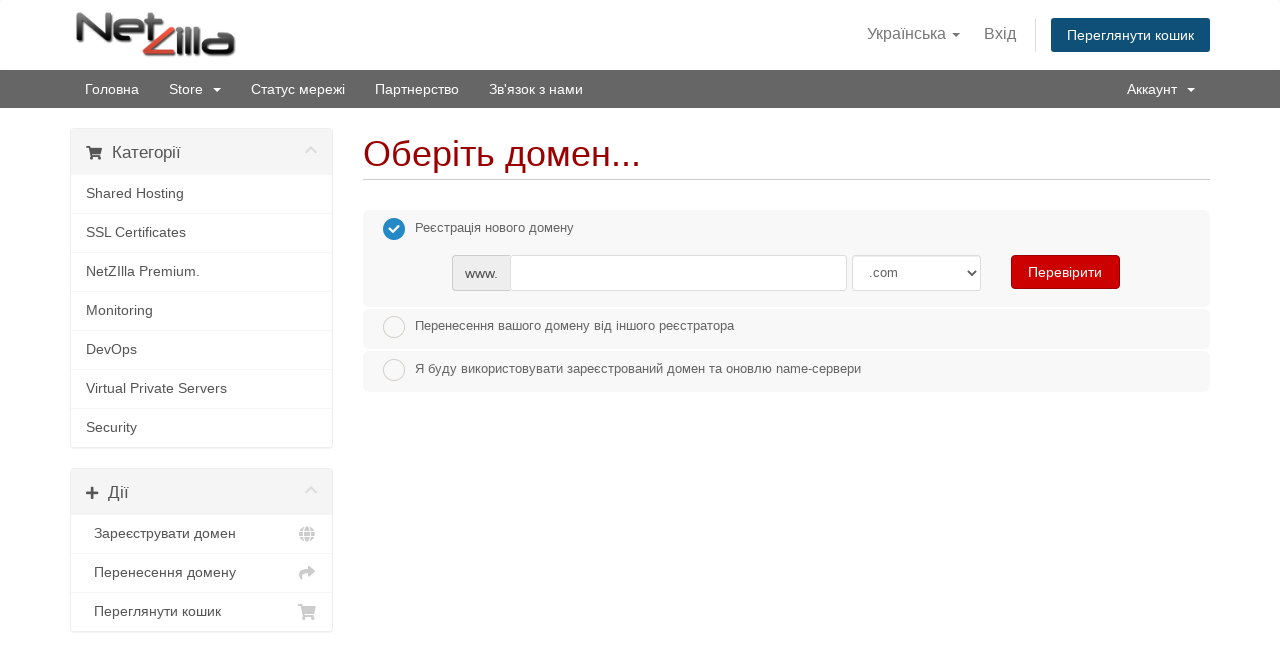

--- FILE ---
content_type: text/html; charset=utf-8
request_url: https://www.netzilla.io/clients/cart.php?a=add&pid=35&language=ukranian
body_size: 16341
content:
<!DOCTYPE html>
<html lang="en">
<head>
    <meta charset="utf-8" />
    <meta http-equiv="X-UA-Compatible" content="IE=edge">
    <meta name="viewport" content="width=device-width, initial-scale=1">
    <title>Кошик - NetZilla</title>

    <!--media-->
<link rel="apple-touch-icon" sizes="180x180" href="https://www.netzilla.io/assets/img/favicon/apple-touch-icon.png">
<link rel="icon" type="image/png" href="https://www.netzilla.io/assets/img/favicon/favicon-32x32.png" sizes="32x32">
<link rel="icon" type="image/png" href="https://www.netzilla.io/assets/img/favicon/favicon-16x16.png" sizes="16x16">
<link rel="mask-icon" href="https://www.netzilla.io/assets/img/favicon/safari-pinned-tab.svg" color="#cf3f3f">
<link rel="shortcut icon" href="https://www.netzilla.io/assets/img/favicon/favicon.ico">
<meta name="msapplication-config" content="https://www.netzilla.io/browserconfig.xml">
<link rel="manifest" href="https://www.netzilla.io/manifest.json">
<meta name="theme-color" content="#9b0000">

<!-- Styling -->
<!-- <link href="//fonts.googleapis.com/css?family=Open+Sans:400,600|Raleway:400,700" rel="stylesheet"> -->
<link href="https://www.netzilla.io/clients/templates/nzsix-stage/css/all.min.css?v=a64170" rel="stylesheet">
<link href="/clients/assets/css/fontawesome-all.min.css" rel="stylesheet">
<link href="/clients/templates/nzsix-stage/css/custom.css" rel="stylesheet">

<!-- HTML5 Shim and Respond.js IE8 support of HTML5 elements and media queries -->
<!-- WARNING: Respond.js doesn't work if you view the page via file:// -->
<!--[if lt IE 9]>
  <script src="https://oss.maxcdn.com/libs/html5shiv/3.7.0/html5shiv.js"></script>
  <script src="https://oss.maxcdn.com/libs/respond.js/1.4.2/respond.min.js"></script>
<![endif]-->

<script type="text/javascript">
    var csrfToken = '82d0637420eab573bc7c2ac9261f562b0b496e09',
        markdownGuide = 'Керівництво по розмітці',
        locale = 'en',
        saved = 'збережено',
        saving = 'автоматичне збереження',
        whmcsBaseUrl = "/clients",
        requiredText = 'Необхідно',
        recaptchaSiteKey = "";
</script>
<script src="/clients/templates/nzsix-stage/js/scripts.min.js?v=a64170"></script>


    <script type="text/javascript">

var _gaq = _gaq || [];
_gaq.push(['_setAccount', 'UA-21739166-1']);
_gaq.push(['_trackPageview']);

(function() {
var ga = document.createElement('script'); ga.type = 'text/javascript'; ga.async = true;
ga.src = ('https:' == document.location.protocol ? 'https://ssl' : 'http://www') + '.google-analytics.com/ga.js';
var s = document.getElementsByTagName('script')[0]; s.parentNode.insertBefore(ga, s);
})();

</script>



</head>
<body data-phone-cc-input="1">



<section id="header">
    <div class="container">
        <ul class="top-nav">
                            <li>
                    <a href="#" class="choose-language" data-toggle="popover" id="languageChooser">
                        Українська
                        <b class="caret"></b>
                    </a>
                    <div id="languageChooserContent" class="hidden">
                        <ul>
                                                            <li>
                                    <a href="/clients/cart.php?a=add&amp;pid=35&amp;language=arabic">العربية</a>
                                </li>
                                                            <li>
                                    <a href="/clients/cart.php?a=add&amp;pid=35&amp;language=azerbaijani">Azerbaijani</a>
                                </li>
                                                            <li>
                                    <a href="/clients/cart.php?a=add&amp;pid=35&amp;language=catalan">Català</a>
                                </li>
                                                            <li>
                                    <a href="/clients/cart.php?a=add&amp;pid=35&amp;language=chinese">中文</a>
                                </li>
                                                            <li>
                                    <a href="/clients/cart.php?a=add&amp;pid=35&amp;language=croatian">Hrvatski</a>
                                </li>
                                                            <li>
                                    <a href="/clients/cart.php?a=add&amp;pid=35&amp;language=czech">Čeština</a>
                                </li>
                                                            <li>
                                    <a href="/clients/cart.php?a=add&amp;pid=35&amp;language=danish">Dansk</a>
                                </li>
                                                            <li>
                                    <a href="/clients/cart.php?a=add&amp;pid=35&amp;language=dutch">Nederlands</a>
                                </li>
                                                            <li>
                                    <a href="/clients/cart.php?a=add&amp;pid=35&amp;language=english">English</a>
                                </li>
                                                            <li>
                                    <a href="/clients/cart.php?a=add&amp;pid=35&amp;language=estonian">Estonian</a>
                                </li>
                                                            <li>
                                    <a href="/clients/cart.php?a=add&amp;pid=35&amp;language=farsi">Persian</a>
                                </li>
                                                            <li>
                                    <a href="/clients/cart.php?a=add&amp;pid=35&amp;language=french">Français</a>
                                </li>
                                                            <li>
                                    <a href="/clients/cart.php?a=add&amp;pid=35&amp;language=german">Deutsch</a>
                                </li>
                                                            <li>
                                    <a href="/clients/cart.php?a=add&amp;pid=35&amp;language=hebrew">עברית</a>
                                </li>
                                                            <li>
                                    <a href="/clients/cart.php?a=add&amp;pid=35&amp;language=hungarian">Magyar</a>
                                </li>
                                                            <li>
                                    <a href="/clients/cart.php?a=add&amp;pid=35&amp;language=italian">Italiano</a>
                                </li>
                                                            <li>
                                    <a href="/clients/cart.php?a=add&amp;pid=35&amp;language=macedonian">Macedonian</a>
                                </li>
                                                            <li>
                                    <a href="/clients/cart.php?a=add&amp;pid=35&amp;language=norwegian">Norwegian</a>
                                </li>
                                                            <li>
                                    <a href="/clients/cart.php?a=add&amp;pid=35&amp;language=portuguese-br">Português</a>
                                </li>
                                                            <li>
                                    <a href="/clients/cart.php?a=add&amp;pid=35&amp;language=portuguese-pt">Português</a>
                                </li>
                                                            <li>
                                    <a href="/clients/cart.php?a=add&amp;pid=35&amp;language=romanian">Română</a>
                                </li>
                                                            <li>
                                    <a href="/clients/cart.php?a=add&amp;pid=35&amp;language=russian">Русский</a>
                                </li>
                                                            <li>
                                    <a href="/clients/cart.php?a=add&amp;pid=35&amp;language=spanish">Español</a>
                                </li>
                                                            <li>
                                    <a href="/clients/cart.php?a=add&amp;pid=35&amp;language=swedish">Svenska</a>
                                </li>
                                                            <li>
                                    <a href="/clients/cart.php?a=add&amp;pid=35&amp;language=turkish">Türkçe</a>
                                </li>
                                                            <li>
                                    <a href="/clients/cart.php?a=add&amp;pid=35&amp;language=ukranian">Українська</a>
                                </li>
                                                    </ul>
                    </div>
                </li>
                                        <li>
                    <a href="/clients/clientarea.php">Вхід</a>
                </li>
                                <li class="primary-action">
                    <a href="/clients/cart.php?a=view" class="btn">
                        Переглянути кошик
                    </a>
                </li>
                                </ul>

                    <a href="/clients/index.php" class="logo"><img src="/clients/assets/img/logo.jpg" alt="NetZilla"></a>
        
    </div>
</section>

<section id="main-menu">

    <nav id="nav" class="navbar navbar-default navbar-main" role="navigation">
        <div class="container">
            <!-- Brand and toggle get grouped for better mobile display -->
            <div class="navbar-header">
                <button type="button" class="navbar-toggle" data-toggle="collapse" data-target="#primary-nav">
                    <span class="sr-only">Toggle navigation</span>
                    <span class="icon-bar"></span>
                    <span class="icon-bar"></span>
                    <span class="icon-bar"></span>
                </button>
            </div>

            <!-- Collect the nav links, forms, and other content for toggling -->
            <div class="collapse navbar-collapse" id="primary-nav">

                <ul class="nav navbar-nav">

                        <li menuItemName="Home" class="" id="Primary_Navbar-Home">
        <a href="/clients/index.php">
                        Головна
                                </a>
            </li>
    <li menuItemName="Store" class="dropdown" id="Primary_Navbar-Store">
        <a class="dropdown-toggle" data-toggle="dropdown" href="#">
                        Store
                        &nbsp;<b class="caret"></b>        </a>
                    <ul class="dropdown-menu">
                            <li menuItemName="Browse Products Services" id="Primary_Navbar-Store-Browse_Products_Services">
                    <a href="/clients/cart.php">
                                                Browse All
                                            </a>
                </li>
                            <li menuItemName="Shop Divider 1" class="nav-divider" id="Primary_Navbar-Store-Shop_Divider_1">
                    <a href="">
                                                -----
                                            </a>
                </li>
                            <li menuItemName="Shared Hosting" id="Primary_Navbar-Store-Shared_Hosting">
                    <a href="/clients/cart.php?gid=4">
                                                Shared Hosting
                                            </a>
                </li>
                            <li menuItemName="SSL Certificates" id="Primary_Navbar-Store-SSL_Certificates">
                    <a href="/clients/cart.php?gid=3">
                                                SSL Certificates
                                            </a>
                </li>
                            <li menuItemName="NetZIlla Premium. " id="Primary_Navbar-Store-NetZIlla_Premium._">
                    <a href="/clients/cart.php?gid=6">
                                                NetZIlla Premium. 
                                            </a>
                </li>
                            <li menuItemName="Monitoring" id="Primary_Navbar-Store-Monitoring">
                    <a href="/clients/cart.php?gid=7">
                                                Monitoring
                                            </a>
                </li>
                            <li menuItemName="DevOps" id="Primary_Navbar-Store-DevOps">
                    <a href="/clients/cart.php?gid=8">
                                                DevOps
                                            </a>
                </li>
                            <li menuItemName="Virtual Private Servers" id="Primary_Navbar-Store-Virtual_Private_Servers">
                    <a href="/clients/cart.php?gid=9">
                                                Virtual Private Servers
                                            </a>
                </li>
                            <li menuItemName="Security" id="Primary_Navbar-Store-Security">
                    <a href="/clients/cart.php?gid=10">
                                                Security
                                            </a>
                </li>
                            <li menuItemName="Register a New Domain" id="Primary_Navbar-Store-Register_a_New_Domain">
                    <a href="/clients/cart.php?a=add&domain=register">
                                                Зареєструвати домен
                                            </a>
                </li>
                            <li menuItemName="Transfer a Domain to Us" id="Primary_Navbar-Store-Transfer_a_Domain_to_Us">
                    <a href="/clients/cart.php?a=add&domain=transfer">
                                                Перенести домен до нас
                                            </a>
                </li>
                        </ul>
            </li>
    <li menuItemName="Network Status" class="" id="Primary_Navbar-Network_Status">
        <a href="/clients/serverstatus.php">
                        Статус мережі
                                </a>
            </li>
    <li menuItemName="Affiliates" class="" id="Primary_Navbar-Affiliates">
        <a href="/clients/affiliates.php">
                        Партнерство
                                </a>
            </li>
    <li menuItemName="Contact Us" class="" id="Primary_Navbar-Contact_Us">
        <a href="/clients/contact.php">
                        Зв'язок з нами
                                </a>
            </li>

                </ul>

                <ul class="nav navbar-nav navbar-right">

                        <li menuItemName="Account" class="dropdown" id="Secondary_Navbar-Account">
        <a class="dropdown-toggle" data-toggle="dropdown" href="#">
                        Аккаунт
                        &nbsp;<b class="caret"></b>        </a>
                    <ul class="dropdown-menu">
                            <li menuItemName="Login" id="Secondary_Navbar-Account-Login">
                    <a href="/clients/clientarea.php">
                                                Вхід
                                            </a>
                </li>
                            <li menuItemName="Divider" class="nav-divider" id="Secondary_Navbar-Account-Divider">
                    <a href="">
                                                -----
                                            </a>
                </li>
                            <li menuItemName="Forgot Password?" id="Secondary_Navbar-Account-Forgot_Password?">
                    <a href="/clients/index.php?rp=/password/reset/begin">
                                                Забули пароль?
                                            </a>
                </li>
                        </ul>
            </li>

                </ul>

            </div><!-- /.navbar-collapse -->
        </div>
    </nav>

</section>



<section id="main-body">
    <div class="container">
        <div class="row">

                <!-- Container for main page display content -->
        <div class="col-xs-12 main-content">
            

<link rel="stylesheet" type="text/css" href="/clients/templates/orderforms/standard_cart/css/all.min.css?v=a64170" />
<script type="text/javascript" src="/clients/templates/orderforms/standard_cart/js/scripts.min.js?v=a64170"></script>

<div id="order-standard_cart">

    <div class="row">

        <div class="pull-md-right col-md-9">

            <div class="header-lined">
                <h1>Оберіть домен...</h1>
            </div>

        </div>

        <div class="col-md-3 pull-md-left sidebar hidden-xs hidden-sm">

                <div menuItemName="Categories" class="panel panel-sidebar">
        <div class="panel-heading">
            <h3 class="panel-title">
                                    <i class="fas fa-shopping-cart"></i>&nbsp;
                
                Категорії

                
                <i class="fas fa-chevron-up panel-minimise pull-right"></i>
            </h3>
        </div>

        
                    <div class="list-group">
                                                            <a menuItemName="Shared Hosting" href="/clients/cart.php?gid=4" class="list-group-item" id="Secondary_Sidebar-Categories-Shared_Hosting">
                            
                            Shared Hosting

                                                    </a>
                                                                                <a menuItemName="SSL Certificates" href="/clients/cart.php?gid=3" class="list-group-item" id="Secondary_Sidebar-Categories-SSL_Certificates">
                            
                            SSL Certificates

                                                    </a>
                                                                                <a menuItemName="NetZIlla Premium. " href="/clients/cart.php?gid=6" class="list-group-item" id="Secondary_Sidebar-Categories-NetZIlla_Premium._">
                            
                            NetZIlla Premium. 

                                                    </a>
                                                                                <a menuItemName="Monitoring" href="/clients/cart.php?gid=7" class="list-group-item" id="Secondary_Sidebar-Categories-Monitoring">
                            
                            Monitoring

                                                    </a>
                                                                                <a menuItemName="DevOps" href="/clients/cart.php?gid=8" class="list-group-item" id="Secondary_Sidebar-Categories-DevOps">
                            
                            DevOps

                                                    </a>
                                                                                <a menuItemName="Virtual Private Servers" href="/clients/cart.php?gid=9" class="list-group-item" id="Secondary_Sidebar-Categories-Virtual_Private_Servers">
                            
                            Virtual Private Servers

                                                    </a>
                                                                                <a menuItemName="Security" href="/clients/cart.php?gid=10" class="list-group-item" id="Secondary_Sidebar-Categories-Security">
                            
                            Security

                                                    </a>
                                                </div>
        
            </div>

        <div menuItemName="Actions" class="panel panel-sidebar">
        <div class="panel-heading">
            <h3 class="panel-title">
                                    <i class="fas fa-plus"></i>&nbsp;
                
                Дії

                
                <i class="fas fa-chevron-up panel-minimise pull-right"></i>
            </h3>
        </div>

        
                    <div class="list-group">
                                                            <a menuItemName="Domain Registration" href="/clients/cart.php?a=add&domain=register" class="list-group-item" id="Secondary_Sidebar-Actions-Domain_Registration">
                                                            <i class="fas fa-globe fa-fw"></i>&nbsp;
                            
                            Зареєструвати домен

                                                    </a>
                                                                                <a menuItemName="Domain Transfer" href="/clients/cart.php?a=add&domain=transfer" class="list-group-item" id="Secondary_Sidebar-Actions-Domain_Transfer">
                                                            <i class="fas fa-share fa-fw"></i>&nbsp;
                            
                            Перенесення домену

                                                    </a>
                                                                                <a menuItemName="View Cart" href="/clients/cart.php?a=view" class="list-group-item" id="Secondary_Sidebar-Actions-View_Cart">
                                                            <i class="fas fa-shopping-cart fa-fw"></i>&nbsp;
                            
                            Переглянути кошик

                                                    </a>
                                                </div>
        
            </div>

    
        </div>

        <div class="col-md-9 pull-md-right">

            <div class="categories-collapsed visible-xs visible-sm clearfix">

    <div class="pull-left form-inline">
        <form method="get" action="/clients/cart.php">
            <select name="gid" onchange="submit()" class="form-control">
                <optgroup label="Product Categories">
                                            <option value="4">Shared Hosting</option>
                                            <option value="3">SSL Certificates</option>
                                            <option value="6">NetZIlla Premium. </option>
                                            <option value="7">Monitoring</option>
                                            <option value="8">DevOps</option>
                                            <option value="9">Virtual Private Servers</option>
                                            <option value="10">Security</option>
                                    </optgroup>
                <optgroup label="Actions">
                                                                <option value="registerdomain">Зареєструвати домен</option>
                                                                <option value="transferdomain">Перенесення домену</option>
                                        <option value="viewcart">Переглянути кошик</option>
                </optgroup>
            </select>
        </form>
    </div>

    
</div>

            <form id="frmProductDomain">
                <input type="hidden" id="frmProductDomainPid" value="35" />
                <div class="domain-selection-options">
                                                                <div class="option">
                            <label>
                                <input type="radio" name="domainoption" value="register" id="selregister" checked />Реєстрація нового домену
                            </label>
                            <div class="domain-input-group clearfix" id="domainregister">
                                <div class="row">
                                    <div class="col-sm-8 col-sm-offset-1">
                                        <div class="row domains-row">
                                            <div class="col-xs-9">
                                                <div class="input-group">
                                                    <span class="input-group-addon">www.</span>
                                                    <input type="text" id="registersld" value="" class="form-control" autocapitalize="none" data-toggle="tooltip" data-placement="top" data-trigger="manual" title="Введіть ваш домен" />
                                                </div>
                                            </div>
                                            <div class="col-xs-3">
                                                <select id="registertld" class="form-control">
                                                                                                            <option value=".com">.com</option>
                                                                                                            <option value=".net">.net</option>
                                                                                                            <option value=".org">.org</option>
                                                                                                            <option value=".abogado">.abogado</option>
                                                                                                            <option value=".ac">.ac</option>
                                                                                                            <option value=".aca.pro">.aca.pro</option>
                                                                                                            <option value=".academy">.academy</option>
                                                                                                            <option value=".accountant">.accountant</option>
                                                                                                            <option value=".accountants">.accountants</option>
                                                                                                            <option value=".acct.pro">.acct.pro</option>
                                                                                                            <option value=".actor">.actor</option>
                                                                                                            <option value=".adult">.adult</option>
                                                                                                            <option value=".agency">.agency</option>
                                                                                                            <option value=".airforce">.airforce</option>
                                                                                                            <option value=".am">.am</option>
                                                                                                            <option value=".apartments">.apartments</option>
                                                                                                            <option value=".app">.app</option>
                                                                                                            <option value=".archi">.archi</option>
                                                                                                            <option value=".army">.army</option>
                                                                                                            <option value=".art">.art</option>
                                                                                                            <option value=".asia">.asia</option>
                                                                                                            <option value=".associates">.associates</option>
                                                                                                            <option value=".at">.at</option>
                                                                                                            <option value=".attorney">.attorney</option>
                                                                                                            <option value=".au">.au</option>
                                                                                                            <option value=".auction">.auction</option>
                                                                                                            <option value=".audio">.audio</option>
                                                                                                            <option value=".auto">.auto</option>
                                                                                                            <option value=".autos">.autos</option>
                                                                                                            <option value=".avocat.pro">.avocat.pro</option>
                                                                                                            <option value=".baby">.baby</option>
                                                                                                            <option value=".band">.band</option>
                                                                                                            <option value=".bar">.bar</option>
                                                                                                            <option value=".bar.pro">.bar.pro</option>
                                                                                                            <option value=".barcelona">.barcelona</option>
                                                                                                            <option value=".bargains">.bargains</option>
                                                                                                            <option value=".bayern">.bayern</option>
                                                                                                            <option value=".be">.be</option>
                                                                                                            <option value=".beauty">.beauty</option>
                                                                                                            <option value=".beer">.beer</option>
                                                                                                            <option value=".berlin">.berlin</option>
                                                                                                            <option value=".best">.best</option>
                                                                                                            <option value=".bet">.bet</option>
                                                                                                            <option value=".bible">.bible</option>
                                                                                                            <option value=".bid">.bid</option>
                                                                                                            <option value=".bike">.bike</option>
                                                                                                            <option value=".bingo">.bingo</option>
                                                                                                            <option value=".bio">.bio</option>
                                                                                                            <option value=".biz">.biz</option>
                                                                                                            <option value=".black">.black</option>
                                                                                                            <option value=".blackfriday">.blackfriday</option>
                                                                                                            <option value=".blog">.blog</option>
                                                                                                            <option value=".blue">.blue</option>
                                                                                                            <option value=".boats">.boats</option>
                                                                                                            <option value=".bond">.bond</option>
                                                                                                            <option value=".boo">.boo</option>
                                                                                                            <option value=".boston">.boston</option>
                                                                                                            <option value=".boutique">.boutique</option>
                                                                                                            <option value=".br.com">.br.com</option>
                                                                                                            <option value=".build">.build</option>
                                                                                                            <option value=".builders">.builders</option>
                                                                                                            <option value=".business">.business</option>
                                                                                                            <option value=".buzz">.buzz</option>
                                                                                                            <option value=".bz">.bz</option>
                                                                                                            <option value=".ca">.ca</option>
                                                                                                            <option value=".cab">.cab</option>
                                                                                                            <option value=".cafe">.cafe</option>
                                                                                                            <option value=".cam">.cam</option>
                                                                                                            <option value=".camera">.camera</option>
                                                                                                            <option value=".camp">.camp</option>
                                                                                                            <option value=".capital">.capital</option>
                                                                                                            <option value=".car">.car</option>
                                                                                                            <option value=".cards">.cards</option>
                                                                                                            <option value=".care">.care</option>
                                                                                                            <option value=".careers">.careers</option>
                                                                                                            <option value=".cars">.cars</option>
                                                                                                            <option value=".casa">.casa</option>
                                                                                                            <option value=".case">.case</option>
                                                                                                            <option value=".cash">.cash</option>
                                                                                                            <option value=".casino">.casino</option>
                                                                                                            <option value=".catering">.catering</option>
                                                                                                            <option value=".cc">.cc</option>
                                                                                                            <option value=".center">.center</option>
                                                                                                            <option value=".ceo">.ceo</option>
                                                                                                            <option value=".cfd">.cfd</option>
                                                                                                            <option value=".ch">.ch</option>
                                                                                                            <option value=".channel">.channel</option>
                                                                                                            <option value=".charity">.charity</option>
                                                                                                            <option value=".chat">.chat</option>
                                                                                                            <option value=".cheap">.cheap</option>
                                                                                                            <option value=".christmas">.christmas</option>
                                                                                                            <option value=".church">.church</option>
                                                                                                            <option value=".city">.city</option>
                                                                                                            <option value=".claims">.claims</option>
                                                                                                            <option value=".cleaning">.cleaning</option>
                                                                                                            <option value=".click">.click</option>
                                                                                                            <option value=".clinic">.clinic</option>
                                                                                                            <option value=".clothing">.clothing</option>
                                                                                                            <option value=".cloud">.cloud</option>
                                                                                                            <option value=".club">.club</option>
                                                                                                            <option value=".cm">.cm</option>
                                                                                                            <option value=".cn">.cn</option>
                                                                                                            <option value=".cn.com">.cn.com</option>
                                                                                                            <option value=".co">.co</option>
                                                                                                            <option value=".co.com">.co.com</option>
                                                                                                            <option value=".co.nz">.co.nz</option>
                                                                                                            <option value=".co.uk">.co.uk</option>
                                                                                                            <option value=".coach">.coach</option>
                                                                                                            <option value=".codes">.codes</option>
                                                                                                            <option value=".coffee">.coffee</option>
                                                                                                            <option value=".college">.college</option>
                                                                                                            <option value=".com.au">.com.au</option>
                                                                                                            <option value=".com.cn">.com.cn</option>
                                                                                                            <option value=".com.co">.com.co</option>
                                                                                                            <option value=".com.de">.com.de</option>
                                                                                                            <option value=".com.es">.com.es</option>
                                                                                                            <option value=".com.mx">.com.mx</option>
                                                                                                            <option value=".com.pe">.com.pe</option>
                                                                                                            <option value=".com.sg">.com.sg</option>
                                                                                                            <option value=".com.tw">.com.tw</option>
                                                                                                            <option value=".community">.community</option>
                                                                                                            <option value=".company">.company</option>
                                                                                                            <option value=".computer">.computer</option>
                                                                                                            <option value=".condos">.condos</option>
                                                                                                            <option value=".construction">.construction</option>
                                                                                                            <option value=".consulting">.consulting</option>
                                                                                                            <option value=".contact">.contact</option>
                                                                                                            <option value=".contractors">.contractors</option>
                                                                                                            <option value=".cooking">.cooking</option>
                                                                                                            <option value=".cool">.cool</option>
                                                                                                            <option value=".country">.country</option>
                                                                                                            <option value=".coupons">.coupons</option>
                                                                                                            <option value=".courses">.courses</option>
                                                                                                            <option value=".cpa.pro">.cpa.pro</option>
                                                                                                            <option value=".credit">.credit</option>
                                                                                                            <option value=".creditcard">.creditcard</option>
                                                                                                            <option value=".cricket">.cricket</option>
                                                                                                            <option value=".cruises">.cruises</option>
                                                                                                            <option value=".cymru">.cymru</option>
                                                                                                            <option value=".cyou">.cyou</option>
                                                                                                            <option value=".dad">.dad</option>
                                                                                                            <option value=".dance">.dance</option>
                                                                                                            <option value=".date">.date</option>
                                                                                                            <option value=".dating">.dating</option>
                                                                                                            <option value=".day">.day</option>
                                                                                                            <option value=".de">.de</option>
                                                                                                            <option value=".de.com">.de.com</option>
                                                                                                            <option value=".deals">.deals</option>
                                                                                                            <option value=".degree">.degree</option>
                                                                                                            <option value=".delivery">.delivery</option>
                                                                                                            <option value=".democrat">.democrat</option>
                                                                                                            <option value=".dental">.dental</option>
                                                                                                            <option value=".dentist">.dentist</option>
                                                                                                            <option value=".desi">.desi</option>
                                                                                                            <option value=".design">.design</option>
                                                                                                            <option value=".dev">.dev</option>
                                                                                                            <option value=".diamonds">.diamonds</option>
                                                                                                            <option value=".diet">.diet</option>
                                                                                                            <option value=".digital">.digital</option>
                                                                                                            <option value=".direct">.direct</option>
                                                                                                            <option value=".directory">.directory</option>
                                                                                                            <option value=".discount">.discount</option>
                                                                                                            <option value=".diy">.diy</option>
                                                                                                            <option value=".doctor">.doctor</option>
                                                                                                            <option value=".dog">.dog</option>
                                                                                                            <option value=".domains">.domains</option>
                                                                                                            <option value=".download">.download</option>
                                                                                                            <option value=".earth">.earth</option>
                                                                                                            <option value=".education">.education</option>
                                                                                                            <option value=".email">.email</option>
                                                                                                            <option value=".energy">.energy</option>
                                                                                                            <option value=".eng.pro">.eng.pro</option>
                                                                                                            <option value=".engineer">.engineer</option>
                                                                                                            <option value=".engineering">.engineering</option>
                                                                                                            <option value=".enterprises">.enterprises</option>
                                                                                                            <option value=".equipment">.equipment</option>
                                                                                                            <option value=".es">.es</option>
                                                                                                            <option value=".esq">.esq</option>
                                                                                                            <option value=".estate">.estate</option>
                                                                                                            <option value=".eu">.eu</option>
                                                                                                            <option value=".eu.com">.eu.com</option>
                                                                                                            <option value=".eus">.eus</option>
                                                                                                            <option value=".events">.events</option>
                                                                                                            <option value=".exchange">.exchange</option>
                                                                                                            <option value=".expert">.expert</option>
                                                                                                            <option value=".exposed">.exposed</option>
                                                                                                            <option value=".express">.express</option>
                                                                                                            <option value=".fail">.fail</option>
                                                                                                            <option value=".faith">.faith</option>
                                                                                                            <option value=".family">.family</option>
                                                                                                            <option value=".fans">.fans</option>
                                                                                                            <option value=".farm">.farm</option>
                                                                                                            <option value=".fashion">.fashion</option>
                                                                                                            <option value=".FEEDBACK">.FEEDBACK</option>
                                                                                                            <option value=".film">.film</option>
                                                                                                            <option value=".finance">.finance</option>
                                                                                                            <option value=".financial">.financial</option>
                                                                                                            <option value=".fish">.fish</option>
                                                                                                            <option value=".fishing">.fishing</option>
                                                                                                            <option value=".fit">.fit</option>
                                                                                                            <option value=".fitness">.fitness</option>
                                                                                                            <option value=".flights">.flights</option>
                                                                                                            <option value=".florist">.florist</option>
                                                                                                            <option value=".flowers">.flowers</option>
                                                                                                            <option value=".fm">.fm</option>
                                                                                                            <option value=".foo">.foo</option>
                                                                                                            <option value=".food">.food</option>
                                                                                                            <option value=".football">.football</option>
                                                                                                            <option value=".forsale">.forsale</option>
                                                                                                            <option value=".forum">.forum</option>
                                                                                                            <option value=".foundation">.foundation</option>
                                                                                                            <option value=".fr">.fr</option>
                                                                                                            <option value=".fun">.fun</option>
                                                                                                            <option value=".fund">.fund</option>
                                                                                                            <option value=".furniture">.furniture</option>
                                                                                                            <option value=".futbol">.futbol</option>
                                                                                                            <option value=".fyi">.fyi</option>
                                                                                                            <option value=".gal">.gal</option>
                                                                                                            <option value=".gallery">.gallery</option>
                                                                                                            <option value=".game">.game</option>
                                                                                                            <option value=".games">.games</option>
                                                                                                            <option value=".garden">.garden</option>
                                                                                                            <option value=".gay">.gay</option>
                                                                                                            <option value=".gift">.gift</option>
                                                                                                            <option value=".gifts">.gifts</option>
                                                                                                            <option value=".gives">.gives</option>
                                                                                                            <option value=".giving">.giving</option>
                                                                                                            <option value=".glass">.glass</option>
                                                                                                            <option value=".global">.global</option>
                                                                                                            <option value=".gmbh">.gmbh</option>
                                                                                                            <option value=".gold">.gold</option>
                                                                                                            <option value=".golf">.golf</option>
                                                                                                            <option value=".gr.com">.gr.com</option>
                                                                                                            <option value=".graphics">.graphics</option>
                                                                                                            <option value=".gratis">.gratis</option>
                                                                                                            <option value=".green">.green</option>
                                                                                                            <option value=".gripe">.gripe</option>
                                                                                                            <option value=".group">.group</option>
                                                                                                            <option value=".gs">.gs</option>
                                                                                                            <option value=".guide">.guide</option>
                                                                                                            <option value=".guitars">.guitars</option>
                                                                                                            <option value=".guru">.guru</option>
                                                                                                            <option value=".hair">.hair</option>
                                                                                                            <option value=".hamburg">.hamburg</option>
                                                                                                            <option value=".haus">.haus</option>
                                                                                                            <option value=".healthcare">.healthcare</option>
                                                                                                            <option value=".help">.help</option>
                                                                                                            <option value=".hiphop">.hiphop</option>
                                                                                                            <option value=".hockey">.hockey</option>
                                                                                                            <option value=".holdings">.holdings</option>
                                                                                                            <option value=".holiday">.holiday</option>
                                                                                                            <option value=".homes">.homes</option>
                                                                                                            <option value=".horse">.horse</option>
                                                                                                            <option value=".hospital">.hospital</option>
                                                                                                            <option value=".host">.host</option>
                                                                                                            <option value=".hosting">.hosting</option>
                                                                                                            <option value=".house">.house</option>
                                                                                                            <option value=".how">.how</option>
                                                                                                            <option value=".icu">.icu</option>
                                                                                                            <option value=".idv.tw">.idv.tw</option>
                                                                                                            <option value=".immo">.immo</option>
                                                                                                            <option value=".immobilien">.immobilien</option>
                                                                                                            <option value=".in">.in</option>
                                                                                                            <option value=".inc">.inc</option>
                                                                                                            <option value=".industries">.industries</option>
                                                                                                            <option value=".info">.info</option>
                                                                                                            <option value=".ing">.ing</option>
                                                                                                            <option value=".ink">.ink</option>
                                                                                                            <option value=".institute">.institute</option>
                                                                                                            <option value=".insure">.insure</option>
                                                                                                            <option value=".international">.international</option>
                                                                                                            <option value=".investments">.investments</option>
                                                                                                            <option value=".io">.io</option>
                                                                                                            <option value=".irish">.irish</option>
                                                                                                            <option value=".it">.it</option>
                                                                                                            <option value=".jetzt">.jetzt</option>
                                                                                                            <option value=".jewelry">.jewelry</option>
                                                                                                            <option value=".jp">.jp</option>
                                                                                                            <option value=".jpn.com">.jpn.com</option>
                                                                                                            <option value=".juegos">.juegos</option>
                                                                                                            <option value=".jur.pro">.jur.pro</option>
                                                                                                            <option value=".kaufen">.kaufen</option>
                                                                                                            <option value=".kids">.kids</option>
                                                                                                            <option value=".kim">.kim</option>
                                                                                                            <option value=".kitchen">.kitchen</option>
                                                                                                            <option value=".kiwi">.kiwi</option>
                                                                                                            <option value=".la">.la</option>
                                                                                                            <option value=".land">.land</option>
                                                                                                            <option value=".lat">.lat</option>
                                                                                                            <option value=".law">.law</option>
                                                                                                            <option value=".law.pro">.law.pro</option>
                                                                                                            <option value=".lawyer">.lawyer</option>
                                                                                                            <option value=".lease">.lease</option>
                                                                                                            <option value=".legal">.legal</option>
                                                                                                            <option value=".lgbt">.lgbt</option>
                                                                                                            <option value=".li">.li</option>
                                                                                                            <option value=".life">.life</option>
                                                                                                            <option value=".lifestyle">.lifestyle</option>
                                                                                                            <option value=".lighting">.lighting</option>
                                                                                                            <option value=".limited">.limited</option>
                                                                                                            <option value=".limo">.limo</option>
                                                                                                            <option value=".link">.link</option>
                                                                                                            <option value=".live">.live</option>
                                                                                                            <option value=".living">.living</option>
                                                                                                            <option value=".loan">.loan</option>
                                                                                                            <option value=".loans">.loans</option>
                                                                                                            <option value=".locker">.locker</option>
                                                                                                            <option value=".lol">.lol</option>
                                                                                                            <option value=".london">.london</option>
                                                                                                            <option value=".love">.love</option>
                                                                                                            <option value=".ltd">.ltd</option>
                                                                                                            <option value=".ltda">.ltda</option>
                                                                                                            <option value=".luxury">.luxury</option>
                                                                                                            <option value=".maison">.maison</option>
                                                                                                            <option value=".makeup">.makeup</option>
                                                                                                            <option value=".management">.management</option>
                                                                                                            <option value=".market">.market</option>
                                                                                                            <option value=".marketing">.marketing</option>
                                                                                                            <option value=".mba">.mba</option>
                                                                                                            <option value=".me">.me</option>
                                                                                                            <option value=".me.uk">.me.uk</option>
                                                                                                            <option value=".med.pro">.med.pro</option>
                                                                                                            <option value=".media">.media</option>
                                                                                                            <option value=".melbourne">.melbourne</option>
                                                                                                            <option value=".meme">.meme</option>
                                                                                                            <option value=".memorial">.memorial</option>
                                                                                                            <option value=".men">.men</option>
                                                                                                            <option value=".menu">.menu</option>
                                                                                                            <option value=".miami">.miami</option>
                                                                                                            <option value=".mobi">.mobi</option>
                                                                                                            <option value=".moda">.moda</option>
                                                                                                            <option value=".moe">.moe</option>
                                                                                                            <option value=".mom">.mom</option>
                                                                                                            <option value=".money">.money</option>
                                                                                                            <option value=".monster">.monster</option>
                                                                                                            <option value=".mortgage">.mortgage</option>
                                                                                                            <option value=".motorcycles">.motorcycles</option>
                                                                                                            <option value=".mov">.mov</option>
                                                                                                            <option value=".movie">.movie</option>
                                                                                                            <option value=".ms">.ms</option>
                                                                                                            <option value=".nagoya">.nagoya</option>
                                                                                                            <option value=".name">.name</option>
                                                                                                            <option value=".navy">.navy</option>
                                                                                                            <option value=".net.au">.net.au</option>
                                                                                                            <option value=".net.cn">.net.cn</option>
                                                                                                            <option value=".net.co">.net.co</option>
                                                                                                            <option value=".net.nz">.net.nz</option>
                                                                                                            <option value=".net.pe">.net.pe</option>
                                                                                                            <option value=".network">.network</option>
                                                                                                            <option value=".news">.news</option>
                                                                                                            <option value=".nexus">.nexus</option>
                                                                                                            <option value=".ngo">.ngo</option>
                                                                                                            <option value=".ninja">.ninja</option>
                                                                                                            <option value=".nl">.nl</option>
                                                                                                            <option value=".nom.co">.nom.co</option>
                                                                                                            <option value=".nom.es">.nom.es</option>
                                                                                                            <option value=".nu">.nu</option>
                                                                                                            <option value=".nyc">.nyc</option>
                                                                                                            <option value=".okinawa">.okinawa</option>
                                                                                                            <option value=".one">.one</option>
                                                                                                            <option value=".ong">.ong</option>
                                                                                                            <option value=".onl">.onl</option>
                                                                                                            <option value=".online">.online</option>
                                                                                                            <option value=".ooo">.ooo</option>
                                                                                                            <option value=".org.au">.org.au</option>
                                                                                                            <option value=".org.cn">.org.cn</option>
                                                                                                            <option value=".org.es">.org.es</option>
                                                                                                            <option value=".org.nz">.org.nz</option>
                                                                                                            <option value=".org.pe">.org.pe</option>
                                                                                                            <option value=".org.tw">.org.tw</option>
                                                                                                            <option value=".org.uk">.org.uk</option>
                                                                                                            <option value=".osaka">.osaka</option>
                                                                                                            <option value=".page">.page</option>
                                                                                                            <option value=".paris">.paris</option>
                                                                                                            <option value=".partners">.partners</option>
                                                                                                            <option value=".parts">.parts</option>
                                                                                                            <option value=".party">.party</option>
                                                                                                            <option value=".pe">.pe</option>
                                                                                                            <option value=".pet">.pet</option>
                                                                                                            <option value=".phd">.phd</option>
                                                                                                            <option value=".photo">.photo</option>
                                                                                                            <option value=".photography">.photography</option>
                                                                                                            <option value=".photos">.photos</option>
                                                                                                            <option value=".physio">.physio</option>
                                                                                                            <option value=".pics">.pics</option>
                                                                                                            <option value=".pictures">.pictures</option>
                                                                                                            <option value=".pink">.pink</option>
                                                                                                            <option value=".pizza">.pizza</option>
                                                                                                            <option value=".place">.place</option>
                                                                                                            <option value=".plumbing">.plumbing</option>
                                                                                                            <option value=".plus">.plus</option>
                                                                                                            <option value=".poker">.poker</option>
                                                                                                            <option value=".porn">.porn</option>
                                                                                                            <option value=".press">.press</option>
                                                                                                            <option value=".pro">.pro</option>
                                                                                                            <option value=".productions">.productions</option>
                                                                                                            <option value=".prof">.prof</option>
                                                                                                            <option value=".promo">.promo</option>
                                                                                                            <option value=".properties">.properties</option>
                                                                                                            <option value=".property">.property</option>
                                                                                                            <option value=".protection">.protection</option>
                                                                                                            <option value=".pub">.pub</option>
                                                                                                            <option value=".pw">.pw</option>
                                                                                                            <option value=".qpon">.qpon</option>
                                                                                                            <option value=".quebec">.quebec</option>
                                                                                                            <option value=".quest">.quest</option>
                                                                                                            <option value=".racing">.racing</option>
                                                                                                            <option value=".radio.am">.radio.am</option>
                                                                                                            <option value=".radio.fm">.radio.fm</option>
                                                                                                            <option value=".recipes">.recipes</option>
                                                                                                            <option value=".red">.red</option>
                                                                                                            <option value=".rehab">.rehab</option>
                                                                                                            <option value=".reise">.reise</option>
                                                                                                            <option value=".reisen">.reisen</option>
                                                                                                            <option value=".rent">.rent</option>
                                                                                                            <option value=".rentals">.rentals</option>
                                                                                                            <option value=".repair">.repair</option>
                                                                                                            <option value=".report">.report</option>
                                                                                                            <option value=".republican">.republican</option>
                                                                                                            <option value=".rest">.rest</option>
                                                                                                            <option value=".restaurant">.restaurant</option>
                                                                                                            <option value=".review">.review</option>
                                                                                                            <option value=".reviews">.reviews</option>
                                                                                                            <option value=".rich">.rich</option>
                                                                                                            <option value=".rip">.rip</option>
                                                                                                            <option value=".rocks">.rocks</option>
                                                                                                            <option value=".rodeo">.rodeo</option>
                                                                                                            <option value=".rsvp">.rsvp</option>
                                                                                                            <option value=".ru.com">.ru.com</option>
                                                                                                            <option value=".run">.run</option>
                                                                                                            <option value=".ryukyu">.ryukyu</option>
                                                                                                            <option value=".sa.com">.sa.com</option>
                                                                                                            <option value=".sale">.sale</option>
                                                                                                            <option value=".salon">.salon</option>
                                                                                                            <option value=".sarl">.sarl</option>
                                                                                                            <option value=".sbs">.sbs</option>
                                                                                                            <option value=".school">.school</option>
                                                                                                            <option value=".schule">.schule</option>
                                                                                                            <option value=".science">.science</option>
                                                                                                            <option value=".scot">.scot</option>
                                                                                                            <option value=".se.net">.se.net</option>
                                                                                                            <option value=".security">.security</option>
                                                                                                            <option value=".services">.services</option>
                                                                                                            <option value=".sex">.sex</option>
                                                                                                            <option value=".sexy">.sexy</option>
                                                                                                            <option value=".sg">.sg</option>
                                                                                                            <option value=".sh">.sh</option>
                                                                                                            <option value=".shiksha">.shiksha</option>
                                                                                                            <option value=".shoes">.shoes</option>
                                                                                                            <option value=".shop">.shop</option>
                                                                                                            <option value=".shopping">.shopping</option>
                                                                                                            <option value=".show">.show</option>
                                                                                                            <option value=".singles">.singles</option>
                                                                                                            <option value=".site">.site</option>
                                                                                                            <option value=".ski">.ski</option>
                                                                                                            <option value=".skin">.skin</option>
                                                                                                            <option value=".soccer">.soccer</option>
                                                                                                            <option value=".social">.social</option>
                                                                                                            <option value=".software">.software</option>
                                                                                                            <option value=".solar">.solar</option>
                                                                                                            <option value=".solutions">.solutions</option>
                                                                                                            <option value=".soy">.soy</option>
                                                                                                            <option value=".space">.space</option>
                                                                                                            <option value=".srl">.srl</option>
                                                                                                            <option value=".storage">.storage</option>
                                                                                                            <option value=".store">.store</option>
                                                                                                            <option value=".stream">.stream</option>
                                                                                                            <option value=".studio">.studio</option>
                                                                                                            <option value=".study">.study</option>
                                                                                                            <option value=".style">.style</option>
                                                                                                            <option value=".sucks">.sucks</option>
                                                                                                            <option value=".supplies">.supplies</option>
                                                                                                            <option value=".supply">.supply</option>
                                                                                                            <option value=".support">.support</option>
                                                                                                            <option value=".surf">.surf</option>
                                                                                                            <option value=".surgery">.surgery</option>
                                                                                                            <option value=".sydney">.sydney</option>
                                                                                                            <option value=".systems">.systems</option>
                                                                                                            <option value=".tattoo">.tattoo</option>
                                                                                                            <option value=".tax">.tax</option>
                                                                                                            <option value=".taxi">.taxi</option>
                                                                                                            <option value=".tc">.tc</option>
                                                                                                            <option value=".team">.team</option>
                                                                                                            <option value=".tech">.tech</option>
                                                                                                            <option value=".technology">.technology</option>
                                                                                                            <option value=".tel">.tel</option>
                                                                                                            <option value=".tennis">.tennis</option>
                                                                                                            <option value=".theater">.theater</option>
                                                                                                            <option value=".theatre">.theatre</option>
                                                                                                            <option value=".tickets">.tickets</option>
                                                                                                            <option value=".tienda">.tienda</option>
                                                                                                            <option value=".tips">.tips</option>
                                                                                                            <option value=".tires">.tires</option>
                                                                                                            <option value=".tm">.tm</option>
                                                                                                            <option value=".today">.today</option>
                                                                                                            <option value=".tokyo">.tokyo</option>
                                                                                                            <option value=".tools">.tools</option>
                                                                                                            <option value=".top">.top</option>
                                                                                                            <option value=".tours">.tours</option>
                                                                                                            <option value=".town">.town</option>
                                                                                                            <option value=".toys">.toys</option>
                                                                                                            <option value=".trade">.trade</option>
                                                                                                            <option value=".training">.training</option>
                                                                                                            <option value=".tube">.tube</option>
                                                                                                            <option value=".tv">.tv</option>
                                                                                                            <option value=".tw">.tw</option>
                                                                                                            <option value=".uk">.uk</option>
                                                                                                            <option value=".uk.com">.uk.com</option>
                                                                                                            <option value=".uk.net">.uk.net</option>
                                                                                                            <option value=".university">.university</option>
                                                                                                            <option value=".uno">.uno</option>
                                                                                                            <option value=".us">.us</option>
                                                                                                            <option value=".us.com">.us.com</option>
                                                                                                            <option value=".us.org">.us.org</option>
                                                                                                            <option value=".vacations">.vacations</option>
                                                                                                            <option value=".vana">.vana</option>
                                                                                                            <option value=".vegas">.vegas</option>
                                                                                                            <option value=".ventures">.ventures</option>
                                                                                                            <option value=".vet">.vet</option>
                                                                                                            <option value=".vg">.vg</option>
                                                                                                            <option value=".viajes">.viajes</option>
                                                                                                            <option value=".video">.video</option>
                                                                                                            <option value=".villas">.villas</option>
                                                                                                            <option value=".vin">.vin</option>
                                                                                                            <option value=".vip">.vip</option>
                                                                                                            <option value=".vision">.vision</option>
                                                                                                            <option value=".vodka">.vodka</option>
                                                                                                            <option value=".vote">.vote</option>
                                                                                                            <option value=".voting">.voting</option>
                                                                                                            <option value=".voto">.voto</option>
                                                                                                            <option value=".voyage">.voyage</option>
                                                                                                            <option value=".wales">.wales</option>
                                                                                                            <option value=".watch">.watch</option>
                                                                                                            <option value=".watches">.watches</option>
                                                                                                            <option value=".webcam">.webcam</option>
                                                                                                            <option value=".website">.website</option>
                                                                                                            <option value=".wedding">.wedding</option>
                                                                                                            <option value=".wiki">.wiki</option>
                                                                                                            <option value=".win">.win</option>
                                                                                                            <option value=".wine">.wine</option>
                                                                                                            <option value=".work">.work</option>
                                                                                                            <option value=".works">.works</option>
                                                                                                            <option value=".world">.world</option>
                                                                                                            <option value=".ws">.ws</option>
                                                                                                            <option value=".wtf">.wtf</option>
                                                                                                            <option value=".xn--3ds443g">.xn--3ds443g</option>
                                                                                                            <option value=".xn--6frz82g">.xn--6frz82g</option>
                                                                                                            <option value=".xn--80asehdb">.xn--80asehdb</option>
                                                                                                            <option value=".xn--80aswg">.xn--80aswg</option>
                                                                                                            <option value=".xn--c1avg">.xn--c1avg</option>
                                                                                                            <option value=".xn--czrs0t">.xn--czrs0t</option>
                                                                                                            <option value=".xn--fiq228c5hs">.xn--fiq228c5hs</option>
                                                                                                            <option value=".xn--fjq720a">.xn--fjq720a</option>
                                                                                                            <option value=".xn--ngbc5azd">.xn--ngbc5azd</option>
                                                                                                            <option value=".xn--nqv7f">.xn--nqv7f</option>
                                                                                                            <option value=".xn--q9jyb4c">.xn--q9jyb4c</option>
                                                                                                            <option value=".xn--tckwe">.xn--tckwe</option>
                                                                                                            <option value=".xn--unup4y">.xn--unup4y</option>
                                                                                                            <option value=".xn--vhquv">.xn--vhquv</option>
                                                                                                            <option value=".xxx">.xxx</option>
                                                                                                            <option value=".xyz">.xyz</option>
                                                                                                            <option value=".yachts">.yachts</option>
                                                                                                            <option value=".yoga">.yoga</option>
                                                                                                            <option value=".yokohama">.yokohama</option>
                                                                                                            <option value=".za.com">.za.com</option>
                                                                                                            <option value=".zip">.zip</option>
                                                                                                            <option value=".zone">.zone</option>
                                                                                                            <option value=".music">.music</option>
                                                                                                            <option value=".ai">.ai</option>
                                                                                                            <option value=".com.ai">.com.ai</option>
                                                                                                            <option value=".net.ai">.net.ai</option>
                                                                                                            <option value=".off.ai">.off.ai</option>
                                                                                                            <option value=".org.ai">.org.ai</option>
                                                                                                            <option value=".ac.mu">.ac.mu</option>
                                                                                                            <option value=".co.mu">.co.mu</option>
                                                                                                            <option value=".com.mu">.com.mu</option>
                                                                                                            <option value=".mu">.mu</option>
                                                                                                            <option value=".net.mu">.net.mu</option>
                                                                                                            <option value=".org.mu">.org.mu</option>
                                                                                                            <option value=".free">.free</option>
                                                                                                            <option value=".hot">.hot</option>
                                                                                                            <option value=".spot">.spot</option>
                                                                                                            <option value=".med">.med</option>
                                                                                                            <option value=".fast">.fast</option>
                                                                                                            <option value=".talk">.talk</option>
                                                                                                            <option value=".you">.you</option>
                                                                                                    </select>
                                            </div>
                                        </div>
                                    </div>
                                    <div class="col-sm-2">
                                        <button type="submit" class="btn btn-primary btn-block">
                                            Перевірити
                                        </button>
                                    </div>
                                </div>
                            </div>
                        </div>
                                                                <div class="option">
                            <label>
                                <input type="radio" name="domainoption" value="transfer" id="seltransfer" />Перенесення вашого домену від іншого реєстратора
                            </label>
                            <div class="domain-input-group clearfix" id="domaintransfer">
                                <div class="row">
                                    <div class="col-sm-8 col-sm-offset-1">
                                        <div class="row domains-row">
                                            <div class="col-xs-9">
                                                <div class="input-group">
                                                    <span class="input-group-addon">www.</span>
                                                    <input type="text" id="transfersld" value="" class="form-control" autocapitalize="none" data-toggle="tooltip" data-placement="top" data-trigger="manual" title="Введіть ваш домен"/>
                                                </div>
                                            </div>
                                            <div class="col-xs-3">
                                                <select id="transfertld" class="form-control">
                                                                                                            <option value=".com">.com</option>
                                                                                                            <option value=".net">.net</option>
                                                                                                            <option value=".org">.org</option>
                                                                                                            <option value=".abogado">.abogado</option>
                                                                                                            <option value=".ac">.ac</option>
                                                                                                            <option value=".aca.pro">.aca.pro</option>
                                                                                                            <option value=".academy">.academy</option>
                                                                                                            <option value=".accountant">.accountant</option>
                                                                                                            <option value=".accountants">.accountants</option>
                                                                                                            <option value=".acct.pro">.acct.pro</option>
                                                                                                            <option value=".actor">.actor</option>
                                                                                                            <option value=".adult">.adult</option>
                                                                                                            <option value=".agency">.agency</option>
                                                                                                            <option value=".airforce">.airforce</option>
                                                                                                            <option value=".apartments">.apartments</option>
                                                                                                            <option value=".app">.app</option>
                                                                                                            <option value=".archi">.archi</option>
                                                                                                            <option value=".army">.army</option>
                                                                                                            <option value=".art">.art</option>
                                                                                                            <option value=".asia">.asia</option>
                                                                                                            <option value=".associates">.associates</option>
                                                                                                            <option value=".attorney">.attorney</option>
                                                                                                            <option value=".auction">.auction</option>
                                                                                                            <option value=".audio">.audio</option>
                                                                                                            <option value=".auto">.auto</option>
                                                                                                            <option value=".autos">.autos</option>
                                                                                                            <option value=".avocat.pro">.avocat.pro</option>
                                                                                                            <option value=".baby">.baby</option>
                                                                                                            <option value=".band">.band</option>
                                                                                                            <option value=".bar">.bar</option>
                                                                                                            <option value=".bar.pro">.bar.pro</option>
                                                                                                            <option value=".barcelona">.barcelona</option>
                                                                                                            <option value=".bargains">.bargains</option>
                                                                                                            <option value=".bayern">.bayern</option>
                                                                                                            <option value=".be">.be</option>
                                                                                                            <option value=".beauty">.beauty</option>
                                                                                                            <option value=".beer">.beer</option>
                                                                                                            <option value=".berlin">.berlin</option>
                                                                                                            <option value=".best">.best</option>
                                                                                                            <option value=".bet">.bet</option>
                                                                                                            <option value=".bible">.bible</option>
                                                                                                            <option value=".bid">.bid</option>
                                                                                                            <option value=".bike">.bike</option>
                                                                                                            <option value=".bingo">.bingo</option>
                                                                                                            <option value=".bio">.bio</option>
                                                                                                            <option value=".biz">.biz</option>
                                                                                                            <option value=".black">.black</option>
                                                                                                            <option value=".blackfriday">.blackfriday</option>
                                                                                                            <option value=".blog">.blog</option>
                                                                                                            <option value=".blue">.blue</option>
                                                                                                            <option value=".boats">.boats</option>
                                                                                                            <option value=".bond">.bond</option>
                                                                                                            <option value=".boo">.boo</option>
                                                                                                            <option value=".boston">.boston</option>
                                                                                                            <option value=".boutique">.boutique</option>
                                                                                                            <option value=".build">.build</option>
                                                                                                            <option value=".builders">.builders</option>
                                                                                                            <option value=".business">.business</option>
                                                                                                            <option value=".buzz">.buzz</option>
                                                                                                            <option value=".ca">.ca</option>
                                                                                                            <option value=".cab">.cab</option>
                                                                                                            <option value=".cafe">.cafe</option>
                                                                                                            <option value=".cam">.cam</option>
                                                                                                            <option value=".camera">.camera</option>
                                                                                                            <option value=".camp">.camp</option>
                                                                                                            <option value=".capital">.capital</option>
                                                                                                            <option value=".car">.car</option>
                                                                                                            <option value=".cards">.cards</option>
                                                                                                            <option value=".care">.care</option>
                                                                                                            <option value=".careers">.careers</option>
                                                                                                            <option value=".cars">.cars</option>
                                                                                                            <option value=".casa">.casa</option>
                                                                                                            <option value=".case">.case</option>
                                                                                                            <option value=".cash">.cash</option>
                                                                                                            <option value=".casino">.casino</option>
                                                                                                            <option value=".catering">.catering</option>
                                                                                                            <option value=".cc">.cc</option>
                                                                                                            <option value=".center">.center</option>
                                                                                                            <option value=".ceo">.ceo</option>
                                                                                                            <option value=".cfd">.cfd</option>
                                                                                                            <option value=".ch">.ch</option>
                                                                                                            <option value=".channel">.channel</option>
                                                                                                            <option value=".charity">.charity</option>
                                                                                                            <option value=".chat">.chat</option>
                                                                                                            <option value=".cheap">.cheap</option>
                                                                                                            <option value=".christmas">.christmas</option>
                                                                                                            <option value=".church">.church</option>
                                                                                                            <option value=".city">.city</option>
                                                                                                            <option value=".claims">.claims</option>
                                                                                                            <option value=".cleaning">.cleaning</option>
                                                                                                            <option value=".click">.click</option>
                                                                                                            <option value=".clinic">.clinic</option>
                                                                                                            <option value=".clothing">.clothing</option>
                                                                                                            <option value=".cloud">.cloud</option>
                                                                                                            <option value=".club">.club</option>
                                                                                                            <option value=".co">.co</option>
                                                                                                            <option value=".co.nz">.co.nz</option>
                                                                                                            <option value=".co.uk">.co.uk</option>
                                                                                                            <option value=".coach">.coach</option>
                                                                                                            <option value=".codes">.codes</option>
                                                                                                            <option value=".coffee">.coffee</option>
                                                                                                            <option value=".college">.college</option>
                                                                                                            <option value=".com.au">.com.au</option>
                                                                                                            <option value=".com.co">.com.co</option>
                                                                                                            <option value=".com.es">.com.es</option>
                                                                                                            <option value=".com.pe">.com.pe</option>
                                                                                                            <option value=".community">.community</option>
                                                                                                            <option value=".company">.company</option>
                                                                                                            <option value=".computer">.computer</option>
                                                                                                            <option value=".condos">.condos</option>
                                                                                                            <option value=".construction">.construction</option>
                                                                                                            <option value=".consulting">.consulting</option>
                                                                                                            <option value=".contact">.contact</option>
                                                                                                            <option value=".contractors">.contractors</option>
                                                                                                            <option value=".cooking">.cooking</option>
                                                                                                            <option value=".cool">.cool</option>
                                                                                                            <option value=".country">.country</option>
                                                                                                            <option value=".coupons">.coupons</option>
                                                                                                            <option value=".courses">.courses</option>
                                                                                                            <option value=".cpa.pro">.cpa.pro</option>
                                                                                                            <option value=".credit">.credit</option>
                                                                                                            <option value=".creditcard">.creditcard</option>
                                                                                                            <option value=".cricket">.cricket</option>
                                                                                                            <option value=".cruises">.cruises</option>
                                                                                                            <option value=".cymru">.cymru</option>
                                                                                                            <option value=".cyou">.cyou</option>
                                                                                                            <option value=".dad">.dad</option>
                                                                                                            <option value=".dance">.dance</option>
                                                                                                            <option value=".date">.date</option>
                                                                                                            <option value=".dating">.dating</option>
                                                                                                            <option value=".day">.day</option>
                                                                                                            <option value=".de">.de</option>
                                                                                                            <option value=".deals">.deals</option>
                                                                                                            <option value=".degree">.degree</option>
                                                                                                            <option value=".delivery">.delivery</option>
                                                                                                            <option value=".democrat">.democrat</option>
                                                                                                            <option value=".dental">.dental</option>
                                                                                                            <option value=".dentist">.dentist</option>
                                                                                                            <option value=".desi">.desi</option>
                                                                                                            <option value=".design">.design</option>
                                                                                                            <option value=".dev">.dev</option>
                                                                                                            <option value=".diamonds">.diamonds</option>
                                                                                                            <option value=".diet">.diet</option>
                                                                                                            <option value=".digital">.digital</option>
                                                                                                            <option value=".direct">.direct</option>
                                                                                                            <option value=".directory">.directory</option>
                                                                                                            <option value=".discount">.discount</option>
                                                                                                            <option value=".diy">.diy</option>
                                                                                                            <option value=".doctor">.doctor</option>
                                                                                                            <option value=".dog">.dog</option>
                                                                                                            <option value=".domains">.domains</option>
                                                                                                            <option value=".download">.download</option>
                                                                                                            <option value=".earth">.earth</option>
                                                                                                            <option value=".education">.education</option>
                                                                                                            <option value=".email">.email</option>
                                                                                                            <option value=".energy">.energy</option>
                                                                                                            <option value=".eng.pro">.eng.pro</option>
                                                                                                            <option value=".engineer">.engineer</option>
                                                                                                            <option value=".engineering">.engineering</option>
                                                                                                            <option value=".enterprises">.enterprises</option>
                                                                                                            <option value=".equipment">.equipment</option>
                                                                                                            <option value=".es">.es</option>
                                                                                                            <option value=".esq">.esq</option>
                                                                                                            <option value=".estate">.estate</option>
                                                                                                            <option value=".eu">.eu</option>
                                                                                                            <option value=".eus">.eus</option>
                                                                                                            <option value=".events">.events</option>
                                                                                                            <option value=".exchange">.exchange</option>
                                                                                                            <option value=".expert">.expert</option>
                                                                                                            <option value=".exposed">.exposed</option>
                                                                                                            <option value=".express">.express</option>
                                                                                                            <option value=".fail">.fail</option>
                                                                                                            <option value=".faith">.faith</option>
                                                                                                            <option value=".family">.family</option>
                                                                                                            <option value=".fans">.fans</option>
                                                                                                            <option value=".farm">.farm</option>
                                                                                                            <option value=".fashion">.fashion</option>
                                                                                                            <option value=".FEEDBACK">.FEEDBACK</option>
                                                                                                            <option value=".film">.film</option>
                                                                                                            <option value=".finance">.finance</option>
                                                                                                            <option value=".financial">.financial</option>
                                                                                                            <option value=".fish">.fish</option>
                                                                                                            <option value=".fishing">.fishing</option>
                                                                                                            <option value=".fit">.fit</option>
                                                                                                            <option value=".fitness">.fitness</option>
                                                                                                            <option value=".flights">.flights</option>
                                                                                                            <option value=".florist">.florist</option>
                                                                                                            <option value=".flowers">.flowers</option>
                                                                                                            <option value=".foo">.foo</option>
                                                                                                            <option value=".food">.food</option>
                                                                                                            <option value=".football">.football</option>
                                                                                                            <option value=".forsale">.forsale</option>
                                                                                                            <option value=".forum">.forum</option>
                                                                                                            <option value=".foundation">.foundation</option>
                                                                                                            <option value=".fun">.fun</option>
                                                                                                            <option value=".fund">.fund</option>
                                                                                                            <option value=".furniture">.furniture</option>
                                                                                                            <option value=".futbol">.futbol</option>
                                                                                                            <option value=".fyi">.fyi</option>
                                                                                                            <option value=".gal">.gal</option>
                                                                                                            <option value=".gallery">.gallery</option>
                                                                                                            <option value=".game">.game</option>
                                                                                                            <option value=".games">.games</option>
                                                                                                            <option value=".garden">.garden</option>
                                                                                                            <option value=".gay">.gay</option>
                                                                                                            <option value=".gift">.gift</option>
                                                                                                            <option value=".gifts">.gifts</option>
                                                                                                            <option value=".gives">.gives</option>
                                                                                                            <option value=".giving">.giving</option>
                                                                                                            <option value=".glass">.glass</option>
                                                                                                            <option value=".global">.global</option>
                                                                                                            <option value=".gmbh">.gmbh</option>
                                                                                                            <option value=".gold">.gold</option>
                                                                                                            <option value=".golf">.golf</option>
                                                                                                            <option value=".graphics">.graphics</option>
                                                                                                            <option value=".gratis">.gratis</option>
                                                                                                            <option value=".green">.green</option>
                                                                                                            <option value=".gripe">.gripe</option>
                                                                                                            <option value=".group">.group</option>
                                                                                                            <option value=".guide">.guide</option>
                                                                                                            <option value=".guitars">.guitars</option>
                                                                                                            <option value=".guru">.guru</option>
                                                                                                            <option value=".hair">.hair</option>
                                                                                                            <option value=".hamburg">.hamburg</option>
                                                                                                            <option value=".haus">.haus</option>
                                                                                                            <option value=".healthcare">.healthcare</option>
                                                                                                            <option value=".help">.help</option>
                                                                                                            <option value=".hiphop">.hiphop</option>
                                                                                                            <option value=".hockey">.hockey</option>
                                                                                                            <option value=".holdings">.holdings</option>
                                                                                                            <option value=".holiday">.holiday</option>
                                                                                                            <option value=".homes">.homes</option>
                                                                                                            <option value=".horse">.horse</option>
                                                                                                            <option value=".hospital">.hospital</option>
                                                                                                            <option value=".host">.host</option>
                                                                                                            <option value=".hosting">.hosting</option>
                                                                                                            <option value=".house">.house</option>
                                                                                                            <option value=".how">.how</option>
                                                                                                            <option value=".icu">.icu</option>
                                                                                                            <option value=".immo">.immo</option>
                                                                                                            <option value=".immobilien">.immobilien</option>
                                                                                                            <option value=".in">.in</option>
                                                                                                            <option value=".inc">.inc</option>
                                                                                                            <option value=".industries">.industries</option>
                                                                                                            <option value=".info">.info</option>
                                                                                                            <option value=".ing">.ing</option>
                                                                                                            <option value=".ink">.ink</option>
                                                                                                            <option value=".institute">.institute</option>
                                                                                                            <option value=".insure">.insure</option>
                                                                                                            <option value=".international">.international</option>
                                                                                                            <option value=".investments">.investments</option>
                                                                                                            <option value=".io">.io</option>
                                                                                                            <option value=".irish">.irish</option>
                                                                                                            <option value=".jetzt">.jetzt</option>
                                                                                                            <option value=".jewelry">.jewelry</option>
                                                                                                            <option value=".juegos">.juegos</option>
                                                                                                            <option value=".jur.pro">.jur.pro</option>
                                                                                                            <option value=".kaufen">.kaufen</option>
                                                                                                            <option value=".kids">.kids</option>
                                                                                                            <option value=".kim">.kim</option>
                                                                                                            <option value=".kitchen">.kitchen</option>
                                                                                                            <option value=".kiwi">.kiwi</option>
                                                                                                            <option value=".la">.la</option>
                                                                                                            <option value=".land">.land</option>
                                                                                                            <option value=".lat">.lat</option>
                                                                                                            <option value=".law">.law</option>
                                                                                                            <option value=".law.pro">.law.pro</option>
                                                                                                            <option value=".lawyer">.lawyer</option>
                                                                                                            <option value=".lease">.lease</option>
                                                                                                            <option value=".legal">.legal</option>
                                                                                                            <option value=".lgbt">.lgbt</option>
                                                                                                            <option value=".li">.li</option>
                                                                                                            <option value=".life">.life</option>
                                                                                                            <option value=".lifestyle">.lifestyle</option>
                                                                                                            <option value=".lighting">.lighting</option>
                                                                                                            <option value=".limited">.limited</option>
                                                                                                            <option value=".limo">.limo</option>
                                                                                                            <option value=".link">.link</option>
                                                                                                            <option value=".live">.live</option>
                                                                                                            <option value=".living">.living</option>
                                                                                                            <option value=".loan">.loan</option>
                                                                                                            <option value=".loans">.loans</option>
                                                                                                            <option value=".locker">.locker</option>
                                                                                                            <option value=".lol">.lol</option>
                                                                                                            <option value=".london">.london</option>
                                                                                                            <option value=".love">.love</option>
                                                                                                            <option value=".ltd">.ltd</option>
                                                                                                            <option value=".ltda">.ltda</option>
                                                                                                            <option value=".luxury">.luxury</option>
                                                                                                            <option value=".maison">.maison</option>
                                                                                                            <option value=".makeup">.makeup</option>
                                                                                                            <option value=".management">.management</option>
                                                                                                            <option value=".market">.market</option>
                                                                                                            <option value=".marketing">.marketing</option>
                                                                                                            <option value=".mba">.mba</option>
                                                                                                            <option value=".me">.me</option>
                                                                                                            <option value=".me.uk">.me.uk</option>
                                                                                                            <option value=".med.pro">.med.pro</option>
                                                                                                            <option value=".media">.media</option>
                                                                                                            <option value=".melbourne">.melbourne</option>
                                                                                                            <option value=".meme">.meme</option>
                                                                                                            <option value=".memorial">.memorial</option>
                                                                                                            <option value=".men">.men</option>
                                                                                                            <option value=".menu">.menu</option>
                                                                                                            <option value=".miami">.miami</option>
                                                                                                            <option value=".mobi">.mobi</option>
                                                                                                            <option value=".moda">.moda</option>
                                                                                                            <option value=".moe">.moe</option>
                                                                                                            <option value=".mom">.mom</option>
                                                                                                            <option value=".money">.money</option>
                                                                                                            <option value=".monster">.monster</option>
                                                                                                            <option value=".mortgage">.mortgage</option>
                                                                                                            <option value=".motorcycles">.motorcycles</option>
                                                                                                            <option value=".mov">.mov</option>
                                                                                                            <option value=".movie">.movie</option>
                                                                                                            <option value=".nagoya">.nagoya</option>
                                                                                                            <option value=".name">.name</option>
                                                                                                            <option value=".navy">.navy</option>
                                                                                                            <option value=".net.au">.net.au</option>
                                                                                                            <option value=".net.co">.net.co</option>
                                                                                                            <option value=".net.nz">.net.nz</option>
                                                                                                            <option value=".net.pe">.net.pe</option>
                                                                                                            <option value=".network">.network</option>
                                                                                                            <option value=".news">.news</option>
                                                                                                            <option value=".nexus">.nexus</option>
                                                                                                            <option value=".ngo">.ngo</option>
                                                                                                            <option value=".ninja">.ninja</option>
                                                                                                            <option value=".nl">.nl</option>
                                                                                                            <option value=".nom.co">.nom.co</option>
                                                                                                            <option value=".nom.es">.nom.es</option>
                                                                                                            <option value=".nyc">.nyc</option>
                                                                                                            <option value=".okinawa">.okinawa</option>
                                                                                                            <option value=".one">.one</option>
                                                                                                            <option value=".ong">.ong</option>
                                                                                                            <option value=".onl">.onl</option>
                                                                                                            <option value=".online">.online</option>
                                                                                                            <option value=".ooo">.ooo</option>
                                                                                                            <option value=".org.au">.org.au</option>
                                                                                                            <option value=".org.es">.org.es</option>
                                                                                                            <option value=".org.nz">.org.nz</option>
                                                                                                            <option value=".org.pe">.org.pe</option>
                                                                                                            <option value=".org.uk">.org.uk</option>
                                                                                                            <option value=".osaka">.osaka</option>
                                                                                                            <option value=".page">.page</option>
                                                                                                            <option value=".paris">.paris</option>
                                                                                                            <option value=".partners">.partners</option>
                                                                                                            <option value=".parts">.parts</option>
                                                                                                            <option value=".party">.party</option>
                                                                                                            <option value=".pe">.pe</option>
                                                                                                            <option value=".pet">.pet</option>
                                                                                                            <option value=".phd">.phd</option>
                                                                                                            <option value=".photo">.photo</option>
                                                                                                            <option value=".photography">.photography</option>
                                                                                                            <option value=".photos">.photos</option>
                                                                                                            <option value=".physio">.physio</option>
                                                                                                            <option value=".pics">.pics</option>
                                                                                                            <option value=".pictures">.pictures</option>
                                                                                                            <option value=".pink">.pink</option>
                                                                                                            <option value=".pizza">.pizza</option>
                                                                                                            <option value=".plumbing">.plumbing</option>
                                                                                                            <option value=".plus">.plus</option>
                                                                                                            <option value=".poker">.poker</option>
                                                                                                            <option value=".porn">.porn</option>
                                                                                                            <option value=".press">.press</option>
                                                                                                            <option value=".pro">.pro</option>
                                                                                                            <option value=".productions">.productions</option>
                                                                                                            <option value=".prof">.prof</option>
                                                                                                            <option value=".promo">.promo</option>
                                                                                                            <option value=".properties">.properties</option>
                                                                                                            <option value=".property">.property</option>
                                                                                                            <option value=".protection">.protection</option>
                                                                                                            <option value=".pub">.pub</option>
                                                                                                            <option value=".pw">.pw</option>
                                                                                                            <option value=".qpon">.qpon</option>
                                                                                                            <option value=".quebec">.quebec</option>
                                                                                                            <option value=".quest">.quest</option>
                                                                                                            <option value=".racing">.racing</option>
                                                                                                            <option value=".recipes">.recipes</option>
                                                                                                            <option value=".red">.red</option>
                                                                                                            <option value=".rehab">.rehab</option>
                                                                                                            <option value=".reise">.reise</option>
                                                                                                            <option value=".reisen">.reisen</option>
                                                                                                            <option value=".rent">.rent</option>
                                                                                                            <option value=".rentals">.rentals</option>
                                                                                                            <option value=".repair">.repair</option>
                                                                                                            <option value=".report">.report</option>
                                                                                                            <option value=".republican">.republican</option>
                                                                                                            <option value=".rest">.rest</option>
                                                                                                            <option value=".restaurant">.restaurant</option>
                                                                                                            <option value=".review">.review</option>
                                                                                                            <option value=".reviews">.reviews</option>
                                                                                                            <option value=".rich">.rich</option>
                                                                                                            <option value=".rip">.rip</option>
                                                                                                            <option value=".rocks">.rocks</option>
                                                                                                            <option value=".rodeo">.rodeo</option>
                                                                                                            <option value=".rsvp">.rsvp</option>
                                                                                                            <option value=".run">.run</option>
                                                                                                            <option value=".ryukyu">.ryukyu</option>
                                                                                                            <option value=".sale">.sale</option>
                                                                                                            <option value=".salon">.salon</option>
                                                                                                            <option value=".sarl">.sarl</option>
                                                                                                            <option value=".sbs">.sbs</option>
                                                                                                            <option value=".school">.school</option>
                                                                                                            <option value=".schule">.schule</option>
                                                                                                            <option value=".science">.science</option>
                                                                                                            <option value=".scot">.scot</option>
                                                                                                            <option value=".security">.security</option>
                                                                                                            <option value=".services">.services</option>
                                                                                                            <option value=".sex">.sex</option>
                                                                                                            <option value=".sexy">.sexy</option>
                                                                                                            <option value=".sh">.sh</option>
                                                                                                            <option value=".shiksha">.shiksha</option>
                                                                                                            <option value=".shoes">.shoes</option>
                                                                                                            <option value=".shop">.shop</option>
                                                                                                            <option value=".shopping">.shopping</option>
                                                                                                            <option value=".show">.show</option>
                                                                                                            <option value=".singles">.singles</option>
                                                                                                            <option value=".site">.site</option>
                                                                                                            <option value=".ski">.ski</option>
                                                                                                            <option value=".skin">.skin</option>
                                                                                                            <option value=".soccer">.soccer</option>
                                                                                                            <option value=".social">.social</option>
                                                                                                            <option value=".software">.software</option>
                                                                                                            <option value=".solar">.solar</option>
                                                                                                            <option value=".solutions">.solutions</option>
                                                                                                            <option value=".soy">.soy</option>
                                                                                                            <option value=".space">.space</option>
                                                                                                            <option value=".srl">.srl</option>
                                                                                                            <option value=".storage">.storage</option>
                                                                                                            <option value=".store">.store</option>
                                                                                                            <option value=".stream">.stream</option>
                                                                                                            <option value=".studio">.studio</option>
                                                                                                            <option value=".study">.study</option>
                                                                                                            <option value=".style">.style</option>
                                                                                                            <option value=".sucks">.sucks</option>
                                                                                                            <option value=".supplies">.supplies</option>
                                                                                                            <option value=".supply">.supply</option>
                                                                                                            <option value=".support">.support</option>
                                                                                                            <option value=".surf">.surf</option>
                                                                                                            <option value=".surgery">.surgery</option>
                                                                                                            <option value=".sydney">.sydney</option>
                                                                                                            <option value=".systems">.systems</option>
                                                                                                            <option value=".tattoo">.tattoo</option>
                                                                                                            <option value=".tax">.tax</option>
                                                                                                            <option value=".taxi">.taxi</option>
                                                                                                            <option value=".team">.team</option>
                                                                                                            <option value=".tech">.tech</option>
                                                                                                            <option value=".technology">.technology</option>
                                                                                                            <option value=".tel">.tel</option>
                                                                                                            <option value=".tennis">.tennis</option>
                                                                                                            <option value=".theater">.theater</option>
                                                                                                            <option value=".theatre">.theatre</option>
                                                                                                            <option value=".tickets">.tickets</option>
                                                                                                            <option value=".tienda">.tienda</option>
                                                                                                            <option value=".tips">.tips</option>
                                                                                                            <option value=".tires">.tires</option>
                                                                                                            <option value=".today">.today</option>
                                                                                                            <option value=".tokyo">.tokyo</option>
                                                                                                            <option value=".tools">.tools</option>
                                                                                                            <option value=".top">.top</option>
                                                                                                            <option value=".tours">.tours</option>
                                                                                                            <option value=".town">.town</option>
                                                                                                            <option value=".toys">.toys</option>
                                                                                                            <option value=".trade">.trade</option>
                                                                                                            <option value=".training">.training</option>
                                                                                                            <option value=".tube">.tube</option>
                                                                                                            <option value=".tv">.tv</option>
                                                                                                            <option value=".uk">.uk</option>
                                                                                                            <option value=".university">.university</option>
                                                                                                            <option value=".uno">.uno</option>
                                                                                                            <option value=".us">.us</option>
                                                                                                            <option value=".vacations">.vacations</option>
                                                                                                            <option value=".vana">.vana</option>
                                                                                                            <option value=".vegas">.vegas</option>
                                                                                                            <option value=".ventures">.ventures</option>
                                                                                                            <option value=".vet">.vet</option>
                                                                                                            <option value=".viajes">.viajes</option>
                                                                                                            <option value=".video">.video</option>
                                                                                                            <option value=".villas">.villas</option>
                                                                                                            <option value=".vin">.vin</option>
                                                                                                            <option value=".vip">.vip</option>
                                                                                                            <option value=".vision">.vision</option>
                                                                                                            <option value=".vodka">.vodka</option>
                                                                                                            <option value=".vote">.vote</option>
                                                                                                            <option value=".voting">.voting</option>
                                                                                                            <option value=".voto">.voto</option>
                                                                                                            <option value=".voyage">.voyage</option>
                                                                                                            <option value=".wales">.wales</option>
                                                                                                            <option value=".watch">.watch</option>
                                                                                                            <option value=".watches">.watches</option>
                                                                                                            <option value=".webcam">.webcam</option>
                                                                                                            <option value=".website">.website</option>
                                                                                                            <option value=".wedding">.wedding</option>
                                                                                                            <option value=".wiki">.wiki</option>
                                                                                                            <option value=".win">.win</option>
                                                                                                            <option value=".wine">.wine</option>
                                                                                                            <option value=".work">.work</option>
                                                                                                            <option value=".works">.works</option>
                                                                                                            <option value=".world">.world</option>
                                                                                                            <option value=".wtf">.wtf</option>
                                                                                                            <option value=".xn--3ds443g">.xn--3ds443g</option>
                                                                                                            <option value=".xn--6frz82g">.xn--6frz82g</option>
                                                                                                            <option value=".xn--80asehdb">.xn--80asehdb</option>
                                                                                                            <option value=".xn--80aswg">.xn--80aswg</option>
                                                                                                            <option value=".xn--c1avg">.xn--c1avg</option>
                                                                                                            <option value=".xn--czrs0t">.xn--czrs0t</option>
                                                                                                            <option value=".xn--fiq228c5hs">.xn--fiq228c5hs</option>
                                                                                                            <option value=".xn--fjq720a">.xn--fjq720a</option>
                                                                                                            <option value=".xn--ngbc5azd">.xn--ngbc5azd</option>
                                                                                                            <option value=".xn--nqv7f">.xn--nqv7f</option>
                                                                                                            <option value=".xn--q9jyb4c">.xn--q9jyb4c</option>
                                                                                                            <option value=".xn--tckwe">.xn--tckwe</option>
                                                                                                            <option value=".xn--unup4y">.xn--unup4y</option>
                                                                                                            <option value=".xn--vhquv">.xn--vhquv</option>
                                                                                                            <option value=".xxx">.xxx</option>
                                                                                                            <option value=".xyz">.xyz</option>
                                                                                                            <option value=".yachts">.yachts</option>
                                                                                                            <option value=".yoga">.yoga</option>
                                                                                                            <option value=".yokohama">.yokohama</option>
                                                                                                            <option value=".zip">.zip</option>
                                                                                                            <option value=".zone">.zone</option>
                                                                                                            <option value=".music">.music</option>
                                                                                                            <option value=".ai">.ai</option>
                                                                                                            <option value=".com.ai">.com.ai</option>
                                                                                                            <option value=".net.ai">.net.ai</option>
                                                                                                            <option value=".off.ai">.off.ai</option>
                                                                                                            <option value=".org.ai">.org.ai</option>
                                                                                                            <option value=".ac.mu">.ac.mu</option>
                                                                                                            <option value=".co.mu">.co.mu</option>
                                                                                                            <option value=".com.mu">.com.mu</option>
                                                                                                            <option value=".mu">.mu</option>
                                                                                                            <option value=".net.mu">.net.mu</option>
                                                                                                            <option value=".org.mu">.org.mu</option>
                                                                                                            <option value=".free">.free</option>
                                                                                                            <option value=".hot">.hot</option>
                                                                                                            <option value=".spot">.spot</option>
                                                                                                            <option value=".med">.med</option>
                                                                                                            <option value=".fast">.fast</option>
                                                                                                            <option value=".talk">.talk</option>
                                                                                                            <option value=".you">.you</option>
                                                                                                    </select>
                                            </div>
                                        </div>
                                    </div>
                                    <div class="col-sm-2">
                                        <button type="submit" class="btn btn-primary btn-block">
                                            Перенести
                                        </button>
                                    </div>
                                </div>
                            </div>
                        </div>
                                                                <div class="option">
                            <label>
                                <input type="radio" name="domainoption" value="owndomain" id="selowndomain" />Я буду використовувати зареєстрований домен та оновлю name-сервери
                            </label>
                            <div class="domain-input-group clearfix" id="domainowndomain">
                                <div class="row">
                                    <div class="col-sm-9">
                                        <div class="row domains-row">
                                            <div class="col-xs-2 text-right">
                                                <p class="form-control-static">www.</p>
                                            </div>
                                            <div class="col-xs-7">
                                                <input type="text" id="owndomainsld" value="" placeholder="example" class="form-control" autocapitalize="none" data-toggle="tooltip" data-placement="top" data-trigger="manual" title="Введіть ваш домен" />
                                            </div>
                                            <div class="col-xs-3">
                                                <input type="text" id="owndomaintld" value="" placeholder="com" class="form-control" autocapitalize="none" data-toggle="tooltip" data-placement="top" data-trigger="manual" title="Необхідно" />
                                            </div>
                                        </div>
                                    </div>
                                    <div class="col-sm-2">
                                        <button type="submit" class="btn btn-primary btn-block" id="useOwnDomain">
                                            Використати
                                        </button>
                                    </div>
                                </div>
                            </div>
                        </div>
                                                        </div>

                
            </form>

            <div class="clearfix"></div>
            <form method="post" action="cart.php?a=add&pid=35&domainselect=1" id="frmProductDomainSelections">
<input type="hidden" name="token" value="82d0637420eab573bc7c2ac9261f562b0b496e09" />

                <div id="DomainSearchResults" class="hidden">

                    <div id="searchDomainInfo">
                        <p id="primaryLookupSearching" class="domain-lookup-loader domain-lookup-primary-loader domain-searching domain-checker-result-headline">
                            <i class="fas fa-spinner fa-spin"></i>
                            <span class="domain-lookup-register-loader">Перевірка доступності...</span>
                            <span class="domain-lookup-transfer-loader">Перевірка можливості переносу...</span>
                            <span class="domain-lookup-other-loader">Перевірка обраного домену...</span>
                        </p>
                        <div id="primaryLookupResult" class="domain-lookup-result domain-lookup-primary-results hidden">
                            <div class="domain-unavailable domain-checker-unavailable headline"><strong>:domain</strong> недоступний</div>
                            <div class="domain-available domain-checker-available headline">Вітаємо! <strong></strong> доступний!</div>
                            <div class="btn btn-primary domain-contact-support headline">Contact Us</div>
                            <div class="transfer-eligible">
                                <p class="domain-checker-available headline">Ваш домен має право на передачу</p>
                                <p>Будь ласка, переконайтеся, що ви розблокували домен у поточного реєстратора перед продовженням</p>
                            </div>
                            <div class="transfer-not-eligible">
                                <p class="domain-checker-unavailable headline">Трансфер неможливий</p>
                                <p>Домен, який ви ввели, не зареєстровано</p>
                                <p>Якщо домен був нещодавно зареєстрований, можливо, доведеться повторити спробу пізніше.</p>
                                <p>В якості альтернативи, ви можете виконати пошук, щоб зареєструвати цей домен.</p>
                            </div>
                            <div class="domain-invalid">
                                <p class="domain-checker-unavailable headline">Неприпустиме доменне ім'я</p>
                                <p>
                                    Домени повинні починатися з букви або цифри<span class="domain-length-restrictions"> та бути від <span class="min-length"></span> до <span class="max-length"></span> символів</span><br />
                                    Перевірте введені дані і спробуйте ще раз.
                                </p>
                            </div>
                            <div class="domain-price">
                                <span class="register-price-label">Продовжити для реєстрації домену за </span>
                                <span class="transfer-price-label hidden">Перенести домен до нас та продовжити на 1 рік* за</span>
                                <span class="price"></span>
                            </div>
                            <p class="domain-error domain-checker-unavailable headline"></p>
                            <input type="hidden" id="resultDomainOption" name="domainoption" />
                            <input type="hidden" id="resultDomain" name="domains[]" />
                            <input type="hidden" id="resultDomainPricingTerm" />
                        </div>
                    </div>

                                            
                        <div class="suggested-domains hidden">
                            <div class="panel-heading">
                                Запропоновані домени
                            </div>
                            <div id="suggestionsLoader" class="panel-body domain-lookup-loader domain-lookup-suggestions-loader">
                                <i class="fas fa-spinner fa-spin"></i> Генерую для вас продозиції
                            </div>
                            <ul id="domainSuggestions" class="domain-lookup-result list-group hidden">
                                <li class="domain-suggestion list-group-item hidden">
                                    <span class="domain"></span><span class="extension"></span>
                                    <button type="button" class="btn btn-add-to-cart product-domain" data-whois="1" data-domain="">
                                        <span class="to-add">Додати у кошик</span>
                                        <span class="added">Додано</span>
                                        <span class="unavailable">Зайнятий</span>
                                    </button>
                                    <button type="button" class="btn btn-primary domain-contact-support hidden">Contact Support to Purchase</button>
                                    <span class="price"></span>
                                    <span class="promo hidden"></span>
                                </li>
                            </ul>
                            <div class="panel-footer more-suggestions hidden text-center">
                                <a id="moreSuggestions" href="#" onclick="loadMoreSuggestions();return false;">Дайте більше пропозицій!</a>
                                <span id="noMoreSuggestions" class="no-more small hidden">Це всі результати, які в нас є! Якщо ви досі не знайшли те, що шукали, будь ласка, спробуйте інший критерій або ключове слово.</span>
                            </div>
                            <div class="text-center text-muted domain-suggestions-warning">
                                <p>Запропоновані домени не завжди можуть бути зареєстровані. Доступність перевіряється в режимі реального часу при додавання в кошик.</p>
                            </div>
                        </div>
                                    </div>

                <div class="text-center">
                    <button id="btnDomainContinue" type="submit" class="btn btn-primary btn-lg hidden" disabled="disabled">
                        Продовжувати
                        &nbsp;<i class="fas fa-arrow-circle-right"></i>
                    </button>
                </div>
            </form>

        </div>
    </div>
</div>



                </div><!-- /.main-content -->
                            <div class="clearfix"></div>
        </div>
    </div>
</section>

<section id="footer">
    <div class="container">
        <a href="#" class="back-to-top"><i class="fas fa-chevron-up"></i></a>
        <p>Copyright &copy; 2026 NetZilla. All Rights Reserved.</p>
    </div>
</section>

<div id="fullpage-overlay" class="hidden">
    <div class="outer-wrapper">
        <div class="inner-wrapper">
            <img src="/clients/assets/img/overlay-spinner.svg">
            <br>
            <span class="msg"></span>
        </div>
    </div>
</div>

<div class="modal system-modal fade" id="modalAjax" tabindex="-1" role="dialog" aria-hidden="true">
    <div class="modal-dialog">
        <div class="modal-content panel-primary">
            <div class="modal-header panel-heading">
                <button type="button" class="close" data-dismiss="modal">
                    <span aria-hidden="true">&times;</span>
                    <span class="sr-only">Close</span>
                </button>
                <h4 class="modal-title"></h4>
            </div>
            <div class="modal-body panel-body">
                Завантаження...
            </div>
            <div class="modal-footer panel-footer">
                <div class="pull-left loader">
                    <i class="fas fa-circle-notch fa-spin"></i>
                    Завантаження...
                </div>
                <button type="button" class="btn btn-default" data-dismiss="modal">
                    Close
                </button>
                <button type="button" class="btn btn-primary modal-submit">
                    Submit
                </button>
            </div>
        </div>
    </div>
</div>

<form action="#" id="frmGeneratePassword" class="form-horizontal">
    <div class="modal fade" id="modalGeneratePassword">
        <div class="modal-dialog">
            <div class="modal-content panel-primary">
                <div class="modal-header panel-heading">
                    <button type="button" class="close" data-dismiss="modal" aria-label="Close"><span aria-hidden="true">&times;</span></button>
                    <h4 class="modal-title">
                        Generate Password
                    </h4>
                </div>
                <div class="modal-body">
                    <div class="alert alert-danger hidden" id="generatePwLengthError">
                        Please enter a number between 8 and 64 for the password length
                    </div>
                    <div class="form-group">
                        <label for="generatePwLength" class="col-sm-4 control-label">Password Length</label>
                        <div class="col-sm-8">
                            <input type="number" min="8" max="64" value="12" step="1" class="form-control input-inline input-inline-100" id="inputGeneratePasswordLength">
                        </div>
                    </div>
                    <div class="form-group">
                        <label for="generatePwOutput" class="col-sm-4 control-label">Generated Password</label>
                        <div class="col-sm-8">
                            <input type="text" class="form-control" id="inputGeneratePasswordOutput">
                        </div>
                    </div>
                    <div class="row">
                        <div class="col-sm-8 col-sm-offset-4">
                            <button type="submit" class="btn btn-default btn-sm">
                                <i class="fas fa-plus fa-fw"></i>
                                Generate new password
                            </button>
                            <button type="button" class="btn btn-default btn-sm copy-to-clipboard" data-clipboard-target="#inputGeneratePasswordOutput">
                                <img src="/clients/assets/img/clippy.svg" alt="Copy to clipboard" width="15">
                                
                            </button>
                        </div>
                    </div>
                </div>
                <div class="modal-footer">
                    <button type="button" class="btn btn-default" data-dismiss="modal">
                        Close
                    </button>
                    <button type="button" class="btn btn-primary" id="btnGeneratePasswordInsert" data-clipboard-target="#inputGeneratePasswordOutput">
                        Copy to clipboard & Insert
                    </button>
                </div>
            </div>
        </div>
    </div>
</form>



</body>
</html>
